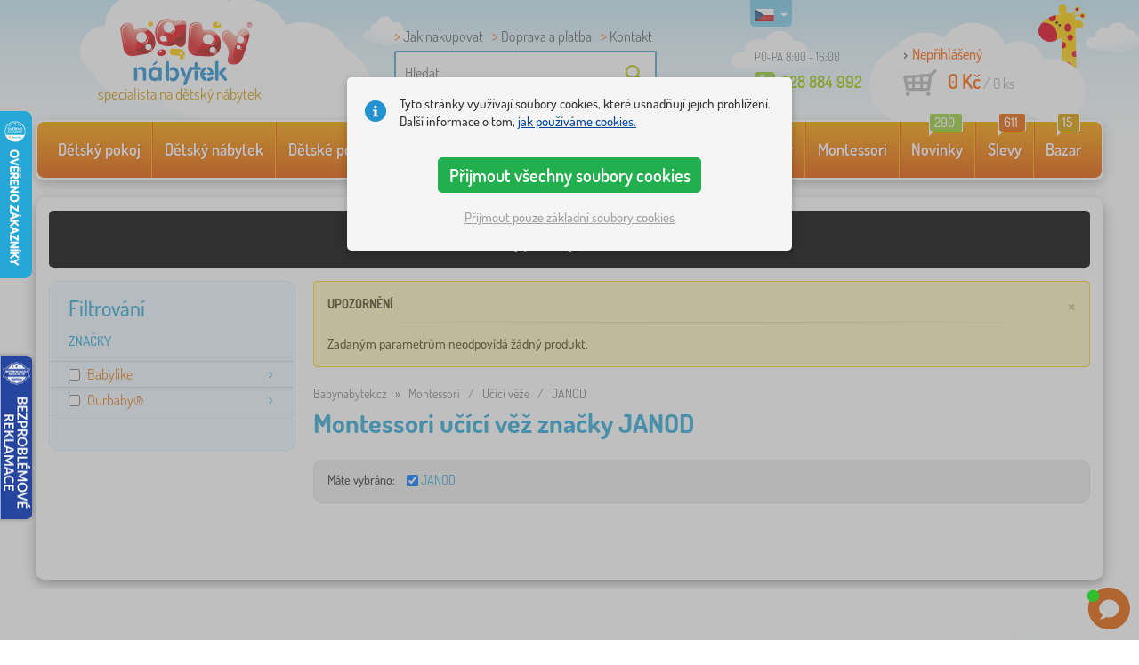

--- FILE ---
content_type: text/html; charset=UTF-8
request_url: https://www.babynabytek.cz/ucici-veze/z/janod/
body_size: 13801
content:
<!DOCTYPE html><html dir="ltr" lang="cs">
	
  <head>
		<meta charset="utf-8">
		<meta name="viewport" content="width=device-width, initial-scale=1.0, maximum-scale=1.0, user-scalable=0" />        
		<meta http-equiv="cache-control" content="public" />
		<meta name="author" content="babynabytek.cz; info@babynabytek.cz" />
		<meta name="copyright" content="babynabytek.cz; info@babynabytek.cz" />
		<meta name="robots" content="all,follow" >
<meta name="keywords" content="Učící věže, JANOD" />
<meta name="description" content="Učící věže, JANOD, " />
<meta property="og:title" content="Dětský nábytek - Babynábytek.cz" />
<meta property="og:description" content="Učící věže, JANOD, " />
<meta property="og:url" content="https://www.babynabytek.cz/ucici-veze/z/janod/" />
<meta property="og:image" content="https://admin.banaby.cz/images/admin/bk/share_logo.png" />		<meta name="theme-color" content="#c6e8f6" />

		<meta name="SKYPE_TOOLBAR" content="SKYPE_TOOLBAR_PARSER_COMPATIBLE" />
    
    			<title>Učící věže JANOD - babynabytek.cz</title>		
				<link rel="preload" as="font" href="/fonts/dosis-variable-latin.woff2" type="font/woff2" crossorigin>
		<link rel="preload" as="font" href="/fonts/dosis-variable-latin-ext.woff2" type="font/woff2" crossorigin>
    	<link rel="preload" as="style" href="/fonts/dosis.css?v=4">
		<link rel="preload" as="style" href="/bootstrap/dist/css/bootstrap.min.css?v=1766611617">
		<link href="/fonts/dosis.css?v=4" rel="stylesheet">
		<link href="/bootstrap/dist/css/bootstrap.min.css?v=1766611617" rel="stylesheet">

        
		<link rel="shortcut icon" href="/images/favicon.ico" />

                    <!-- Google Tag Manager -->
            <link rel="preconnect" href="https://www.googletagmanager.com">
            <script>(function(w,d,s,l,i){w[l]=w[l]||[];w[l].push({'gtm.start':
            new Date().getTime(),event:'gtm.js'});var f=d.getElementsByTagName(s)[0],
            j=d.createElement(s),dl=l!='dataLayer'?'&l='+l:'';j.async=true;j.src=
            'https://www.googletagmanager.com/gtm.js?id='+i+dl;f.parentNode.insertBefore(j,f);
            })(window,document,'script','dataLayer','GTM-WZPPM2SL');</script>
            <!-- End Google Tag Manager -->
        
                                    <script src="https://babynabytek.searchready.cz/serp-dist/searchready.bundle.js?clientConfigURL=https://babynabytek.searchready.cz/api/serp/config/full-serp-cs-babynabytek.json" type="application/javascript"></script>
                    
    	<!-- JavaScript -->
    	<script src="/js-new/jquery-1.10.2.js" type="text/javascript"></script>
    	 
    	<script src="/js-new/bootstrap.min.js" type="text/javascript"></script>
           		                    <script type="text/javascript" src="/js/ajax/productlist.js?v=1766611617"></script>
            	<script src="/js-new/scrolling-nav.js?v=1766611617" type="text/javascript"></script>
    	<script src="/js/accept_cookies.js" type="text/javascript"></script>
		
		<script type="text/javascript" async="true" src="/js/other/brand_select.js"></script>
<script type="text/javascript" async="true" src="/js/ajax/fulltextsearch.js?v=20201104"></script>
<script type="text/javascript" src="/js/bkglob.js?v=3"></script>
<script type="text/javascript" src="/js/gtgfns.js?v=3"></script>
<script type="text/javascript" src="/js/fbqfns.js?v=3"></script>
<script type="text/javascript" async="true" src="/js/other/cookies.js"></script>
<script type="text/javascript" async="true" src="/js/other/band_select.js"></script>
<script type="text/javascript" src="/js/other/tabs.js"></script>
<script type="text/javascript" src="/js/other/scroll.js?v=20250810"></script>
<script type="text/javascript" src="/js/ajax/orderProducts.js"></script>				
				<script>
					window.dataLayer = window.dataLayer || [];
					function gtag(){dataLayer.push(arguments);}
					gtag('consent', 'default', {
					  'ad_storage': 'denied',
					  'ad_user_data': 'denied',
					  'ad_personalization': 'denied',
					  'analytics_storage': 'denied'
					});
				</script>
			
			<script async src="https://www.googletagmanager.com/gtag/js?id=UA-17289637-3"></script>
			<script>
				window.dataLayer = window.dataLayer || [];
				function gtag(){dataLayer.push(arguments);}
				gtag('js', new Date());
				gtag('config', 'UA-17289637-3', { 'allow_enhanced_conversions': true });
				
					gtag('config', 'AW-974030227', { 'allow_enhanced_conversions': true });
				
				gtag('config', 'G-9EFFGFWB8F', { 'groups': 'GA4', 'allow_enhanced_conversions': true });
			
                	gtag('config', 'DC-13720092');
		
			</script>		<meta name="facebook-domain-verification" content="zlkh8frmbrlcv6wpuhrrs73hgiqa27" />

<meta name="p:domain_verify" content="0635b5777c134f86b9cb5b358ec8f5e8"/>

<script>
$(function(){if ($('section.containerBodyBk').height() < 665) {$('#bottomBearImg').hide();};});
</script>
				
				<script>
					!function(b,i,a,n,o,p,x)
					{if(b.bianoTrack)return;o=b.bianoTrack=function(){o.callMethod?
					o.callMethod.apply(o,arguments):o.queue.push(arguments)};
					o.push=o;o.queue=[];p=i.createElement(a);p.async=!0;p.src=n;
					x=i.getElementsByTagName(a)[0];x.parentNode.insertBefore(p,x)
					}(window,document,'script','https://pixel.biano.cz/min/pixel.js');
					bianoTrack('init', 'cz08c85e1b2d538c2920524079f0379ec06efb971c');
				</script>
				
			
                <!-- Begin Leadhub Pixel Code -->
                <script>
                (function(w,d,x,n,u,t,f,s,o){f='LHInsights';w[n]=w[f]=w[f]||function(n,d){
                (w[f].q=w[f].q||[]).push([n,d])};w[f].l=1*new Date();s=d.createElement(x);
                s.async=1;s.src=u+'?t='+t;o=d.getElementsByTagName(x)[0];o.parentNode.insertBefore(s,o)
                })(window,document,'script','lhi','//www.lhinsights.com/agent.js','1Z61qQsdSdWsdHZ');
                lhi('pageview');
                </script>
                <!-- End Leadhub Pixel Code -->
            
				<!-- Ecomail starts -->
				<script type="text/javascript">
				;(function(p,l,o,w,i,n,g){if(!p[i]){p.GlobalSnowplowNamespace=p.GlobalSnowplowNamespace||[];
				p.GlobalSnowplowNamespace.push(i);p[i]=function(){(p[i].q=p[i].q||[]).push(arguments)
				};p[i].q=p[i].q||[];n=l.createElement(o);g=l.getElementsByTagName(o)[0];n.async=1;
				n.src=w;g.parentNode.insertBefore(n,g)}}(window,document,"script","//d70shl7vidtft.cloudfront.net/ecmtr-2.4.2.js","ecotrack"));
				window.ecotrack('newTracker', 'cf', 'd2dpiwfhf3tz0r.cloudfront.net', { /* Initialise a tracker */
				appId: 'babynabytek', consentModeV2: true
				});
				window.ecotrack('setUserIdFromLocation', 'ecmid');
				window.ecotrack('trackPageView');
				</script>
				<!-- Ecomail stops -->
			<script> (function(w,d,t,r,u) { var f,n,i; w[u]=w[u]||[],f=function() { var o={ti:"27027949", enableAutoSpaTracking: true}; o.q=w[u],w[u]=new UET(o),w[u].push("pageLoad") }, n=d.createElement(t),n.src=r,n.async=1,n.onload=n.onreadystatechange=function() { var s=this.readyState; s&&s!=="loaded"&&s!=="complete"||(f(),n.onload=n.onreadystatechange=null) }, i=d.getElementsByTagName(t)[0],i.parentNode.insertBefore(n,i) }) (window,document,"script","//bat.bing.com/bat.js","uetq");</script>
	
				<script type="text/javascript">
					(function(c,l,a,r,i,t,y){
						c[a]=c[a]||function(){(c[a].q=c[a].q||[]).push(arguments)};
						t=l.createElement(r);t.async=1;t.src="https://www.clarity.ms/tag/"+i;
						y=l.getElementsByTagName(r)[0];y.parentNode.insertBefore(t,y);
					})(window, document, "clarity", "script", "oo51kufhz0");
				</script>
	
					        <script type="text/javascript" src="/js-new/main.js?v=1766611617"></script>
    
		<link href="https://www.babynabytek.cz/ucici-veze/z/janod/" hreflang="cs-CZ" rel="alternate" />
<link href="https://www.babynabytek.sk/uciaci-veze/z/janod/" hreflang="sk-SK" rel="alternate" />
<link href="https://www.babynabytek.cz/ucici-veze/z/janod/" rel="canonical" />	</head>
  
	<body>
                    <!-- Google Tag Manager (noscript) -->
            <noscript><iframe src="https://www.googletagmanager.com/ns.html?id=GTM-WZPPM2SL" height="0" width="0" style="display:none;visibility:hidden"></iframe></noscript>
            <!-- End Google Tag Manager (noscript) -->
        
	    		
     
      <a id="back-to-top" href="#" title="Klikni a vyjeď nahoru"></a>   
         
    	<header id="header">
  <div class="container">
  	      
        
  		    	<div class="col-md-4 col-sm-5 mainHeaderAndLogo" id="logo">
	          <a href="https://www.babynabytek.cz" title="zpět na úvod - babynabytek.cz">
	          	<img src="/images/logotype_babynabytek.png?v=2" alt="Učící věže" width="236" height="153" />
	          	<strong>specialista na dětský nábytek</strong>	          </a>
	        </div>
    	
		<!--  Search   -->
		<div id="search" class="col-lg-3 col-md-4 col-sm-2" style="z-index: 98;">
		  <ul class="pages" style="min-height: 30px;">
			  <li><a href="/s/jak-na-nakup/">Jak nakupovat</a></li>
<li><a href="/s/jak-na-nakup/">Doprava a platba</a></li>
<li><a href="/contact/">Kontakt</a></li>		  </ul>
		  <div class="break"></div>

                            <form method="POST" action="https://www.babynabytek.cz/vyhledat/" id="fulltext">
                    <input class="search elem" type="text" id="fulltextvalue" autocomplete="off" placeholder="Hledat" />
                    <input type="submit" class="send" id="search_send" title="OK" value="" />
                </form>
            
		</div>
    

	<!--  Service   -->
	<div class="col-lg-2 service" style="z-index: 97;">
    	<span class="supportHours">PO-PÁ 8:00 - 16:00</span>
            
        <strong> 228 884 992</strong>
            	</div>  

    <div class="col-lg-3 col-md-4 col-sm-5">
  <div id="head_nav" class="cs">
    <ul>

      <li class="user">
         	 	<a class="wish" href="https://www.babynabytek.cz/login/">Nepřihlášený</a>         	 	
      </li>
      
      <li class="mount cs ">
        <a href="/ncart/">
          <span id="small_cart_price_main">0 Kč</span> <span>/ <span id="small_cart_amount" data-value="0">0</span> ks</span>
                  </a>
		<ul id="small_cart_products" style="display: none">
						<li class="order"><a href="/ncart/">OBJEDNAT</a></li>
		</ul>        
      </li>
 
    </ul>
  </div>
</div>
<span class="zirafa"></span>    
        <div id="lang"><a class="cs"><span></span><b class="caret"></b></a>
			<ul>
			<li><a href="https://www.babynabytek.sk/uciaci-veze/z/janod/" rel="nofollow" class="sk" hreflang="sk-SK"><span></span>sk</a></li>			</ul>
		 
	</div>
    
					        <script type="text/javascript">
            //<![CDATA[
            if (window.screen.width >= 768) {
                var _hwq = _hwq || [];
                _hwq.push(['setKey', '56C1BB7EB544882F8C6DBF525339A758']);_hwq.push(['setTopPos', '60']);_hwq.push(['showWidget', '21']);(function() {
                    var ho = document.createElement('script'); ho.type = 'text/javascript'; ho.async = true;
                    ho.src = 'https://cz.im9.cz/direct/i/gjs.php?n=wdgt&sak=56C1BB7EB544882F8C6DBF525339A758';
                    var s = document.getElementsByTagName('script')[0]; s.parentNode.insertBefore(ho, s);
                })();
            }
            //]]>
        </script>
	        
            <script type="text/javascript">
            if (window.screen.width >= 768) {
                (function(r,e,t,i,n,o){r.RetinoBadgeQueue=r.RetinoBadgeQueue||[];r.RetinoBadgeQueue.push({companyId:"a4d5231f-872f-4c9b-a8fd-e1cd0150b144",type:"panel",top:400,side:"left",staticUrl:"https://cdn.retino.com/",mediaUrl:"https://cdn.retino.com/media/",language:"cs"});n=e.createElement(t);n.src=i;n.async=true;o=e.getElementsByTagName(t)[0];o.parentNode.insertBefore(n,o)})(window,document,'script','https://cdn.retino.com/badgeInjector.js')
            }
        </script>
        
    </div>    

</header>
		
      
      <div class="container containerNavigationBk">  
      <nav role="navigation" class="navbar navbar-default">
      
          <div class="navbar-header">
              <button type="button" data-target="#navbarCollapse" data-toggle="collapse" class="navbar-toggle collapsed">
                  <span class="sr-only">KATEGORIE</span>
                  <span class="icon-bar"></span>
                  <span class="icon-bar"></span>
                  <span class="icon-bar"></span>
              </button>
          </div>

          <div id="navbarCollapse" class="collapse navbar-collapse">
                            <ul class="nav navbar-nav navbar-nav-cust-cz">
                  			<li class="dropdown">
	        <a href="/detske-pokoje/">Dětský pokoj <b class="caret"></b></a>
				<ul role="menu" class="dropdown-menu"><li>
<ul style="width: 25%;">            <li class="">
									<a class="sec-cat" href="https://www.babynabytek.cz/z/ourbaby/" title="Naše značka"><img src="/images/seostring/628.png" alt="Naše značka" />Naše značka</a>
				            </li> 
		            <li class="">
									<a class="sec-cat" href="/detske-koberce/" title="Koberce"><img src="/images/kategorie/255.jpg" alt="Koberce" />Koberce</a>
				            </li> 
		            <li class="">
									<a class="sec-cat" href="/detske-komody-a-skrine/detske-komody/" title="Komody"><img src="/images/kategorie/331.jpg" alt="Komody" />Komody</a>
				            </li> 
		            <li class="">
									<a class="sec-cat" href="/detske-stoly/detsky-stul-a-zidle/" title="Stolečky a židličky"><img src="/images/kategorie/338.jpg" alt="Stolečky a židličky" />Stolečky a židličky</a>
				            </li> 
		            <li class="">
									<a class="sec-cat" href="/detske-tabule/" title="Tabule"><img src="/images/kategorie/262.jpg" alt="Tabule" />Tabule</a>
				            </li> 
		</ul><ul style="width: 25%;">            <li class="">
									<a class="sec-cat" href="/detske-postele/" title="Dětské postele"><img src="/images/kategorie/250.jpg" alt="Dětské postele" />Dětské postele</a>
				            </li> 
		            <li class="">
									<a class="sec-cat" href="/dekorace/" title="Dekorace"><img src="/images/sekce/22.jpg" alt="Dekorace" />Dekorace</a>
				            </li> 
		            <li class="">
									<a class="sec-cat" href="/detske-komody-a-skrine/detske-satni-skrine/" title="Šatní skříně"><img src="/images/kategorie/330.jpg" alt="Šatní skříně" />Šatní skříně</a>
				            </li> 
		            <li class="">
									<a class="sec-cat" href="/detske-stoly/detske-nocni-stolky/" title="Noční stolky"><img src="/images/kategorie/339.jpg" alt="Noční stolky" />Noční stolky</a>
				            </li> 
		            <li class="">
									<a class="sec-cat" href="/ostatni-detsky-nabytek/detske-sedaky/" title="Sedáky"><img src="/images/kategorie/486.png" alt="Sedáky" />Sedáky</a>
				            </li> 
		</ul><ul style="width: 25%;">            <li class="">
									<a class="sec-cat" href="/luzkoviny/" title="Lůžkoviny"><img src="/images/sekce/20.jpg" alt="Lůžkoviny" />Lůžkoviny</a>
				            </li> 
		            <li class="">
									<a class="sec-cat" href="/knihovny-regaly-a-police/police/" title="Police"><img src="/images/kategorie/342.png" alt="Police" />Police</a>
				            </li> 
		            <li class="">
									<a class="sec-cat" href="/detske-komody-a-skrine/truhly-na-hracky/" title="Truhly na hračky"><img src="/images/kategorie/332.jpg" alt="Truhly na hračky" />Truhly na hračky</a>
				            </li> 
		            <li class="">
									<a class="sec-cat" href="/zidle/" title="Židle"><img src="/images/kategorie/259.jpg" alt="Židle" />Židle</a>
				            </li> 
		            <li class="">
									<a class="sec-cat" href="/ostatni-detsky-nabytek/detske-vesaky/" title="Věšáky"><img src="/images/kategorie/485.jpg" alt="Věšáky" />Věšáky</a>
				            </li> 
		</ul><ul style="width: 25%;">            <li class="">
									<a class="sec-cat" href="/detske-pohovky-a-kresilka/" title="Pohovky a křesílka"><img src="/images/kategorie/254.png" alt="Pohovky a křesílka" />Pohovky a křesílka</a>
				            </li> 
		            <li class="">
									<a class="sec-cat" href="/knihovny-regaly-a-police/detske-regaly-2/" title="Regály"><img src="/images/kategorie/306.jpg" alt="Regály" />Regály</a>
				            </li> 
		            <li class="">
									<a class="sec-cat" href="/detske-stoly/detske-psaci-stoly/" title="Psací stoly"><img src="/images/kategorie/340.jpg" alt="Psací stoly" />Psací stoly</a>
				            </li> 
		            <li class="">
									<a class="sec-cat" href="/teepee/" title="Teepee a domečky"><img src="/images/kategorie/294.jpg" alt="Teepee a domečky" />Teepee a domečky</a>
				            </li> 
		            <li class="">
									<a class="sec-cat" href="/detska-svitidla/" title="Svítidla"><img src="/images/kategorie/260.jpg" alt="Svítidla" />Svítidla</a>
				            </li> 
		</ul>          
	            </li>	
							</ul>
		</li>
		    <li class="dropdown">
	        <a href="/detsky-nabytek/">Dětský nábytek <b class="caret"></b></a>
				<ul role="menu" class="dropdown-menu"><li>
<ul style="width: 25%;">            <li class="">
									<a class="sec-cat" href="/bezpecnost-deti/" title="Bezpečnost dětí"><img src="/images/kategorie/555.png" alt="Bezpečnost dětí" />Bezpečnost dětí</a>
				            </li> 
		            <li class="">
									<a class="sec-cat" href="/detske-postele/" title="Dětské postele"><img src="/images/kategorie/250.jpg" alt="Dětské postele" />Dětské postele</a>
				            </li> 
		            <li class="">
									<a class="sec-cat" href="/jidelni-zidlicky-2/" title="Jídelní židličky"><img src="/images/kategorie/580.jpg" alt="Jídelní židličky" />Jídelní židličky</a>
				            </li> 
		            <li class="">
									<a class="sec-cat" href="/ostatni-detsky-nabytek/" title="Ostatní nábytek"><img src="/images/kategorie/21.jpg" alt="Ostatní nábytek" />Ostatní nábytek</a>
				            </li> 
		</ul><ul style="width: 25%;">            <li class="">
									<a class="sec-cat" href="/detske-komody-a-skrine/" title="Komody a skříně"><img src="/images/kategorie/253.jpg" alt="Komody a skříně" />Komody a skříně</a>
				            </li> 
		            <li class="">
									<a class="sec-cat" href="/detske-postylky/" title="Postýlky"><img src="/images/kategorie/297.jpg" alt="Postýlky" />Postýlky</a>
				            </li> 
		            <li class="">
									<a class="sec-cat" href="/knihovny-regaly-a-police/" title="Knihovny, regály a police"><img src="/images/kategorie/257.jpg" alt="Knihovny, regály a police" />Knihovny, regály a police</a>
				            </li> 
		            <li class="">
									<a class="sec-cat" href="/stany-a-bazenky-s-micky-2/" title="Stany a bazénky s míčky"><img src="/images/kategorie/512.jpg" alt="Stany a bazénky s míčky" />Stany a bazénky s míčky</a>
				            </li> 
		</ul><ul style="width: 25%;">            <li class="">
									<a class="sec-cat" href="/detske-pohovky-a-kresilka/" title="Pohovky a křesílka"><img src="/images/kategorie/254.png" alt="Pohovky a křesílka" />Pohovky a křesílka</a>
				            </li> 
		            <li class="">
									<a class="sec-cat" href="/detske-stoly/" title="Stoly a židle"><img src="/images/kategorie/256.jpg" alt="Stoly a židle" />Stoly a židle</a>
				            </li> 
		            <li class="">
									<a class="sec-cat" href="/ohradky-pro-deti/" title="Ohrádky pro děti"><img src="/images/kategorie/549.png" alt="Ohrádky pro děti" />Ohrádky pro děti</a>
				            </li> 
		            <li class="">
									<a class="sec-cat" href="/zidle/" title="Židle"><img src="/images/kategorie/259.jpg" alt="Židle" />Židle</a>
				            </li> 
		</ul><ul style="width: 25%;">            <li class="">
									<a class="sec-cat" href="/detske-pokojove-sestavy/" title="Pokojové sestavy"><img src="/images/kategorie/252.jpg" alt="Pokojové sestavy" />Pokojové sestavy</a>
				            </li> 
		            <li class="">
									<a class="sec-cat" href="/detsky-zahradni-nabytek/" title="Zahradní nábytek"><img src="/images/kategorie/18.jpg" alt="Zahradní nábytek" />Zahradní nábytek</a>
				            </li> 
		            <li class="">
									<a class="sec-cat" href="/organizery-na-hracky/" title="Organizéry na hračky"><img src="/images/kategorie/674.jpg" alt="Organizéry na hračky" />Organizéry na hračky</a>
				            </li> 
		</ul>          
	            </li>	
							</ul>
		</li>
		    <li class="dropdown">
	        <a href="/detske-postele/">Dětské postele <b class="caret"></b></a>
				<ul role="menu" class="dropdown-menu"><li>
<ul style="width: 25%;">            <li class="">
									<a class="sec-cat" href="https://www.babynabytek.cz/detske-postele/t/levne_postele/" title="Levné"><img src="/images/seostring/294.png" alt="Levné" />Levné</a>
				            </li> 
		            <li class="">
									<a class="sec-cat" href="https://www.babynabytek.cz/detske-postele/pr/70:7462/" title="Z masivu"><img src="/images/seostring/238.png" alt="Z masivu" />Z masivu</a>
				            </li> 
		            <li class="">
									<a class="sec-cat" href="/detske-postele/detske-postele-s-pristylkou/" title="S přistýlkou"><img src="/images/kategorie/116.jpg" alt="S přistýlkou" />S přistýlkou</a>
				            </li> 
		            <li class="">
									<a class="sec-cat" href="/detske-postele/vyvysene-postele/" title="Vyvýšené"><img src="/images/kategorie/320.jpg" alt="Vyvýšené" />Vyvýšené</a>
				            </li> 
		            <li class="">
									<a class="sec-cat" href="/detske-postele/detske-postele-bez-zabrany-2/" title="Bez zábrany"><img src="/images/kategorie/499.jpg" alt="Bez zábrany" />Bez zábrany</a>
				            </li> 
		</ul><ul style="width: 25%;">            <li class="">
									<a class="sec-cat" href="/detske-postele/detske-postele-se-zabranou/" title="Se zábranou"><img src="/images/kategorie/323.jpg" alt="Se zábranou" />Se zábranou</a>
				            </li> 
		            <li class="">
									<a class="sec-cat" href="https://www.babynabytek.cz/detske-postele/pr/52:7469/" title="S úložným prostorem"><img src="/images/seostring/242.png" alt="S úložným prostorem" />S úložným prostorem</a>
				            </li> 
		            <li class="">
									<a class="sec-cat" href="/detske-postele/doplnky-k-postelim/" title="Doplňky k postelím"><img src="/images/kategorie/321.png" alt="Doplňky k postelím" />Doplňky k postelím</a>
				            </li> 
		            <li class="">
									<a class="sec-cat" href="/detske-postele/sklapeci-postele/" title="Sklápěcí postele"><img src="/images/kategorie/797.jpg" alt="Sklápěcí postele" />Sklápěcí postele</a>
				            </li> 
		</ul><ul style="width: 25%;">            <li class="">
									<a class="sec-cat" href="https://www.babynabytek.cz/detske-postele/pr/52:9166/" title="Montessori postele"><img src="/images/seostring/674.jpg" alt="Montessori postele" />Montessori postele</a>
				            </li> 
		            <li class="">
									<a class="sec-cat" href="https://www.babynabytek.cz/detske-postele/pr/38:7482/" title="Bílé"><img src="/images/seostring/279.png" alt="Bílé" />Bílé</a>
				            </li> 
		            <li class="">
									<a class="sec-cat" href="https://www.babynabytek.cz/detske-postele/pr/52:8458/" title="S matrací a roštem"><img src="/images/seostring/297.png" alt="S matrací a roštem" />S matrací a roštem</a>
				            </li> 
		            <li class="">
									<a class="sec-cat" href="/detske-postele/auto-postele/" title="Auto postele"><img src="/images/kategorie/2.jpg" alt="Auto postele" />Auto postele</a>
				            </li> 
		</ul><ul style="width: 25%;">            <li class="">
									<a class="sec-cat" href="/detske-postele/domeckove-postele/" title="Domečkové"><img src="/images/kategorie/478.jpg" alt="Domečkové" />Domečkové</a>
				            </li> 
		            <li class="">
									<a class="sec-cat" href="/detske-postele/patrove-postele/" title="Patrové"><img src="/images/kategorie/318.jpg" alt="Patrové" />Patrové</a>
				            </li> 
		            <li class="">
									<a class="sec-cat" href="https://www.babynabytek.cz/detske-postele/pr/52:7475/" title="Se skluzavkou"><img src="/images/seostring/295.jpg" alt="Se skluzavkou" />Se skluzavkou</a>
				            </li> 
		            <li class="">
									<a class="sec-cat" href="/detske-postele/kovove-postele/" title="Kovové"><img src="/images/kategorie/326.jpg" alt="Kovové" />Kovové</a>
				            </li> 
		</ul>          
	            </li>	
							</ul>
		</li>
		    <li class="dropdown">
	        <a href="/detske-matrace/">Dětské matrace <b class="caret"></b></a>
				<ul role="menu" class="dropdown-menu"><li>
<ul style="width: 25%;">            <li class="">
									<a class="sec-cat" href="https://www.babynabytek.cz/detske-matrace/pr/37:7304,37:7305,37:7306,37:7677/" title="Do postýlek"><img src="/images/seostring/286.jpg" alt="Do postýlek" />Do postýlek</a>
				            </li> 
		            <li class="">
									<a class="sec-cat" href="https://www.babynabytek.cz/detske-matrace/pr/68:7299/" title="Pěnové"><img src="/images/seostring/287.jpg" alt="Pěnové" />Pěnové</a>
				            </li> 
		            <li class="">
									<a class="sec-cat" href="https://www.babynabytek.cz/detske-matrace/t/s-kokosovym-vlaknem/" title="Kokosové"><img src="/images/seostring/404.jpg" alt="Kokosové" />Kokosové</a>
				            </li> 
		</ul><ul style="width: 25%;">            <li class="">
									<a class="sec-cat" href="/detske-matrace/" title="Do postelí"><img src="/images/kategorie/7.jpg" alt="Do postelí" />Do postelí</a>
				            </li> 
		            <li class="">
									<a class="sec-cat" href="https://www.babynabytek.cz/detske-matrace/pr/68:7300/" title="Taštičkové"><img src="/images/seostring/402.jpg" alt="Taštičkové" />Taštičkové</a>
				            </li> 
		            <li class="">
									<a class="sec-cat" href="/detske-matrace/doplnky-k-matracim/" title="Doplňky k matracím"><img src="/images/kategorie/501.jpg" alt="Doplňky k matracím" />Doplňky k matracím</a>
				            </li> 
		</ul><ul style="width: 25%;">            <li class="">
									<a class="sec-cat" href="https://www.babynabytek.cz/detske-matrace/t/levne-matrace/" title="Levné"><img src="/images/seostring/396.jpg" alt="Levné" />Levné</a>
				            </li> 
		            <li class="">
									<a class="sec-cat" href="https://www.babynabytek.cz/detske-matrace/pr/68:7302/" title="Pružinové"><img src="/images/seostring/403.jpg" alt="Pružinové" />Pružinové</a>
				            </li> 
		</ul><ul style="width: 25%;">            <li class="">
									<a class="sec-cat" href="https://www.babynabytek.cz/detske-matrace/z/ourbaby/" title="Matrace Ourbaby®"><img src="/images/seostring/277.jpg" alt="Matrace Ourbaby®" />Matrace Ourbaby®</a>
				            </li> 
		            <li class="">
									<a class="sec-cat" href="https://www.babynabytek.cz/detske-matrace/pr/68:7301/" title="Latexové"><img src="/images/seostring/249.jpg" alt="Latexové" />Latexové</a>
				            </li> 
		</ul>          
	            </li>	
							</ul>
		</li>
		    <li class="dropdown">
	        <a href="/luzkoviny/">Lůžkoviny <b class="caret"></b></a>
				<ul role="menu" class="dropdown-menu"><li>
<ul style="width: 25%;">            <li class="">
									<a class="sec-cat" href="/detske-deky/" title="Deky"><img src="/images/kategorie/274.png" alt="Deky" />Deky</a>
				            </li> 
		            <li class="">
									<a class="sec-cat" href="/mantinely-do-postylek/" title="Mantinely do postýlek"><img src="/images/kategorie/268.png" alt="Mantinely do postýlek" />Mantinely do postýlek</a>
				            </li> 
		            <li class="">
									<a class="sec-cat" href="/prosteradla/" title="Prostěradla"><img src="/images/kategorie/266.png" alt="Prostěradla" />Prostěradla</a>
				            </li> 
		</ul><ul style="width: 25%;">            <li class="">
									<a class="sec-cat" href="/detske-matrace/" title="Dětské matrace"><img src="/images/kategorie/7.jpg" alt="Dětské matrace" />Dětské matrace</a>
				            </li> 
		            <li class="">
									<a class="sec-cat" href="https://www.babynabytek.cz/t/ourbaby-forest/" title="Kolekce Forest"><img src="/images/seostring/611.jpg" alt="Kolekce Forest" />Kolekce Forest</a>
				            </li> 
		</ul><ul style="width: 25%;">            <li class="">
									<a class="sec-cat" href="/detske-osusky-a-rucniky/" title="Osušky a ručníky"><img src="/images/kategorie/120.jpg" alt="Osušky a ručníky" />Osušky a ručníky</a>
				            </li> 
		            <li class="">
									<a class="sec-cat" href="/polstarky/" title="Polštářky"><img src="/images/kategorie/23.jpg" alt="Polštářky" />Polštářky</a>
				            </li> 
		</ul><ul style="width: 25%;">            <li class="">
									<a class="sec-cat" href="/detske-povleceni/" title="Povlečení"><img src="/images/kategorie/24.jpg" alt="Povlečení" />Povlečení</a>
				            </li> 
		            <li class="">
									<a class="sec-cat" href="/prikryvky-a-polstare/" title="Přikrývky a polštáře"><img src="/images/kategorie/27.jpg" alt="Přikrývky a polštáře" />Přikrývky a polštáře</a>
				            </li> 
		</ul>          
	            </li>	
							</ul>
		</li>
		    <li class="dropdown">
	        <a href="/vse-pro-kojence/">Vše pro kojence <b class="caret"></b></a>
				<ul role="menu" class="dropdown-menu"><li>
<ul style="width: 25%;">            <li class="">
									<a class="sec-cat" href="/bezpecnost-deti/" title="Bezpečnost dětí"><img src="/images/kategorie/555.png" alt="Bezpečnost dětí" />Bezpečnost dětí</a>
				            </li> 
		            <li class="">
									<a class="sec-cat" href="/detske-postylky/" title="Postýlky"><img src="/images/kategorie/297.jpg" alt="Postýlky" />Postýlky</a>
				            </li> 
		            <li class="">
									<a class="sec-cat" href="/jidelni-zidlicky-2/" title="Jídelní židličky"><img src="/images/kategorie/580.jpg" alt="Jídelní židličky" />Jídelní židličky</a>
				            </li> 
		            <li class="">
									<a class="sec-cat" href="/prebalovani-a-koupani/" title="Přebalování a koupání"><img src="/images/kategorie/71.jpg" alt="Přebalování a koupání" />Přebalování a koupání</a>
				            </li> 
		</ul><ul style="width: 25%;">            <li class="">
									<a class="sec-cat" href="/choditka-pro-miminka/" title="Chodítka pro miminka"><img src="/images/kategorie/278.png" alt="Chodítka pro miminka" />Chodítka pro miminka</a>
				            </li> 
		            <li class="">
									<a class="sec-cat" href="/fusaky-a-zavinovacky/" title="Fusaky a zavinovačky"><img src="/images/kategorie/77.jpg" alt="Fusaky a zavinovačky" />Fusaky a zavinovačky</a>
				            </li> 
		            <li class="">
									<a class="sec-cat" href="/krmeni-a-kojeni/" title="Krmení a kojení"><img src="/images/kategorie/81.jpg" alt="Krmení a kojení" />Krmení a kojení</a>
				            </li> 
		</ul><ul style="width: 25%;">            <li class="">
									<a class="sec-cat" href="/detska-hopsadla/" title="Hopsadla"><img src="/images/kategorie/91.jpg" alt="Hopsadla" />Hopsadla</a>
				            </li> 
		            <li class="">
									<a class="sec-cat" href="/hnizdecka-pro-miminka/" title="Hnízdečka pro miminka"><img src="/images/kategorie/508.jpg" alt="Hnízdečka pro miminka" />Hnízdečka pro miminka</a>
				            </li> 
		            <li class="">
									<a class="sec-cat" href="/mantinely-do-postylek/" title="Mantinely do postýlek"><img src="/images/kategorie/268.png" alt="Mantinely do postýlek" />Mantinely do postýlek</a>
				            </li> 
		</ul><ul style="width: 25%;">            <li class="">
									<a class="sec-cat" href="/detske-deky/" title="Deky"><img src="/images/kategorie/274.png" alt="Deky" />Deky</a>
				            </li> 
		            <li class="">
									<a class="sec-cat" href="/hraci-deky/" title="Hrací deky a podložky"><img src="/images/kategorie/275.jpg" alt="Hrací deky a podložky" />Hrací deky a podložky</a>
				            </li> 
		            <li class="">
									<a class="sec-cat" href="/ohradky-pro-deti/" title="Ohrádky pro děti"><img src="/images/kategorie/549.png" alt="Ohrádky pro děti" />Ohrádky pro děti</a>
				            </li> 
		</ul>          
	            </li>	
							</ul>
		</li>
		    <li class="dropdown">
	        <a href="/hracky/">Hračky <b class="caret"></b></a>
				<ul role="menu" class="dropdown-menu"><li>
<ul style="width: 25%;">            <li class="">
									<a class="sec-cat" href="/auticka-a-dopravni-prostredky/" title="Autíčka a dopravní prostředky"><img src="/images/kategorie/769.jpg" alt="Autíčka a dopravní prostředky" />Autíčka a dopravní prostředky</a>
				            </li> 
		            <li class="">
									<a class="sec-cat" href="/detske-sanky-a-boby/" title="Sáňky a boby"><img src="/images/kategorie/122.jpg" alt="Sáňky a boby" />Sáňky a boby</a>
				            </li> 
		            <li class="">
									<a class="sec-cat" href="/figurky-zviratka-a-prislusenstvi/" title="Figurky, zvířátka a příslušenství"><img src="/images/kategorie/777.jpg" alt="Figurky, zvířátka a příslušenství" />Figurky, zvířátka a příslušenství</a>
				            </li> 
		            <li class="">
									<a class="sec-cat" href="/hracky-pro-nejmensi/" title="Hračky pro nejmenší"><img src="/images/kategorie/623.jpg" alt="Hračky pro nejmenší" />Hračky pro nejmenší</a>
				            </li> 
		            <li class="">
									<a class="sec-cat" href="/interaktivni-hracky/" title="Interaktivní hračky"><img src="/images/kategorie/97.jpg" alt="Interaktivní hračky" />Interaktivní hračky</a>
				            </li> 
		            <li class="">
									<a class="sec-cat" href="/odrazedla-a-kolobezky/" title="Odrážedla a koloběžky"><img src="/images/kategorie/115.jpg" alt="Odrážedla a koloběžky" />Odrážedla a koloběžky</a>
				            </li> 
		            <li class="">
									<a class="sec-cat" href="/stany-a-bazenky-s-micky-2/" title="Stany a bazénky s míčky"><img src="/images/kategorie/512.jpg" alt="Stany a bazénky s míčky" />Stany a bazénky s míčky</a>
				            </li> 
		            <li class="">
									<a class="sec-cat" href="/vytvarne-hracky/" title="Výtvarné hračky"><img src="/images/kategorie/622.jpg" alt="Výtvarné hračky" />Výtvarné hračky</a>
				            </li> 
		</ul><ul style="width: 25%;">            <li class="">
									<a class="sec-cat" href="/autodrahy-a-vlackodrahy/" title="Autodráhy a vlačkodráhy"><img src="/images/kategorie/641.jpg" alt="Autodráhy a vlačkodráhy" />Autodráhy a vlačkodráhy</a>
				            </li> 
		            <li class="">
									<a class="sec-cat" href="/detske-tabule/" title="Tabule"><img src="/images/kategorie/262.jpg" alt="Tabule" />Tabule</a>
				            </li> 
		            <li class="">
									<a class="sec-cat" href="/houpacky-a-houpadla-pro-deti-2/" title="Houpačky a houpadla pro děti"><img src="/images/kategorie/519.jpg" alt="Houpačky a houpadla pro děti" />Houpačky a houpadla pro děti</a>
				            </li> 
		            <li class="">
									<a class="sec-cat" href="/hry/" title="Hry a hlavolamy"><img src="/images/kategorie/576.jpg" alt="Hry a hlavolamy" />Hry a hlavolamy</a>
				            </li> 
		            <li class="">
									<a class="sec-cat" href="/kocarky-pro-panenky-a-prislusenstvi/" title="Kočárky pro panenky a příslušenství"><img src="/images/kategorie/773.jpg" alt="Kočárky pro panenky a příslušenství" />Kočárky pro panenky a příslušenství</a>
				            </li> 
		            <li class="">
									<a class="sec-cat" href="/organizery-na-hracky/" title="Organizéry na hračky"><img src="/images/kategorie/674.jpg" alt="Organizéry na hračky" />Organizéry na hračky</a>
				            </li> 
		            <li class="">
									<a class="sec-cat" href="/stavebnice/" title="Stavebnice"><img src="/images/kategorie/624.jpg" alt="Stavebnice" />Stavebnice</a>
				            </li> 
		</ul><ul style="width: 25%;">            <li class="">
									<a class="sec-cat" href="/detske-domecky/" title="Domečky pro panenky"><img src="/images/kategorie/98.jpg" alt="Domečky pro panenky" />Domečky pro panenky</a>
				            </li> 
		            <li class="">
									<a class="sec-cat" href="/didakticke-hracky/" title="Didaktické hračky"><img src="/images/kategorie/620.jpg" alt="Didaktické hračky" />Didaktické hračky</a>
				            </li> 
		            <li class="">
									<a class="sec-cat" href="/hracky-do-vody/" title="Hračky do vody"><img src="/images/kategorie/94.jpg" alt="Hračky do vody" />Hračky do vody</a>
				            </li> 
		            <li class="">
									<a class="sec-cat" href="/hry-na-profese/" title="Hry na profese"><img src="/images/kategorie/551.jpg" alt="Hry na profese" />Hry na profese</a>
				            </li> 
		            <li class="">
									<a class="sec-cat" href="/montessori-hracky-a-pomucky/" title="Montessori hračky a pomůcky"><img src="/images/kategorie/578.jpg" alt="Montessori hračky a pomůcky" />Montessori hračky a pomůcky</a>
				            </li> 
		            <li class="">
									<a class="sec-cat" href="/panenky-a-miminka/" title="Panenky a miminka"><img src="/images/kategorie/771.jpg" alt="Panenky a miminka" />Panenky a miminka</a>
				            </li> 
		            <li class="">
									<a class="sec-cat" href="/teepee/" title="Teepee a domečky"><img src="/images/kategorie/294.jpg" alt="Teepee a domečky" />Teepee a domečky</a>
				            </li> 
		</ul><ul style="width: 25%;">            <li class="">
									<a class="sec-cat" href="/detske-kuchynky/" title="Kuchyňky"><img src="/images/kategorie/96.jpg" alt="Kuchyňky" />Kuchyňky</a>
				            </li> 
		            <li class="">
									<a class="sec-cat" href="/drevene-hracky/" title="Dřevěné hračky"><img src="/images/kategorie/309.jpg" alt="Dřevěné hračky" />Dřevěné hračky</a>
				            </li> 
		            <li class="">
									<a class="sec-cat" href="/hracky-na-zahradu/" title="Hračky na zahradu"><img src="/images/kategorie/95.jpg" alt="Hračky na zahradu" />Hračky na zahradu</a>
				            </li> 
		            <li class="">
									<a class="sec-cat" href="/hudebni-hracky/" title="Hudební hračky"><img src="/images/kategorie/574.jpg" alt="Hudební hračky" />Hudební hračky</a>
				            </li> 
		            <li class="">
									<a class="sec-cat" href="/motoricke-hracky/" title="Motorické hračky"><img src="/images/kategorie/621.jpg" alt="Motorické hračky" />Motorické hračky</a>
				            </li> 
		            <li class="">
									<a class="sec-cat" href="/plysove-hracky/" title="Plyšové hračky"><img src="/images/kategorie/284.jpg" alt="Plyšové hračky" />Plyšové hračky</a>
				            </li> 
		            <li class="">
									<a class="sec-cat" href="/vanocni-stromky/" title="Vánoční stromky"><img src="/images/kategorie/695.jpg" alt="Vánoční stromky" />Vánoční stromky</a>
				            </li> 
		</ul>          
	            </li>	
							</ul>
		</li>
		    <li class="dropdown">
	        <a href="/montessori/">Montessori <b class="caret"></b></a>
				<ul role="menu" class="dropdown-menu"><li>
<ul style="width: 25%;">            <li class="">
									<a class="sec-cat" href="https://www.babynabytek.cz/detske-postele/pr/52:9166/" title="Montessori postele"><img src="/images/seostring/674.jpg" alt="Montessori postele" />Montessori postele</a>
				            </li> 
		            <li class="">
									<a class="sec-cat" href="/montessori-houpacky/" title="Montessori houpačky"><img src="/images/kategorie/747.png" alt="Montessori houpačky" />Montessori houpačky</a>
				            </li> 
		</ul><ul style="width: 25%;">            <li class="">
									<a class="sec-cat" href="/activity-boardy/" title="Activity Boardy"><img src="/images/kategorie/751.png" alt="Activity Boardy" />Activity Boardy</a>
				            </li> 
		            <li class="">
									<a class="sec-cat" href="/montessori-hracky-a-pomucky/" title="Montessori hračky a pomůcky"><img src="/images/kategorie/578.jpg" alt="Montessori hračky a pomůcky" />Montessori hračky a pomůcky</a>
				            </li> 
		</ul><ul style="width: 25%;">            <li class="">
									<a class="sec-cat" href="/detska-hriste-a-prolezacky/" title="Dětská hřiště a prolézačky"><img src="/images/kategorie/586.png" alt="Dětská hřiště a prolézačky" />Dětská hřiště a prolézačky</a>
				            </li> 
		            <li class="">
									<a class="sec-cat" href="/ucici-veze/" title="Učící věže"><img src="/images/kategorie/589.jpg" alt="Učící věže" />Učící věže</a>
				            </li> 
		</ul><ul style="width: 25%;">            <li class="">
									<a class="sec-cat" href="/hry-na-profese/" title="Hry na profese"><img src="/images/kategorie/551.jpg" alt="Hry na profese" />Hry na profese</a>
				            </li> 
		</ul>          
	            </li>	
							</ul>
		</li>
                  

<li class="dropdown">
	<a href="/t/novinka/">
		Novinky <span class="count"><b class="caret"></b>290</span><b class="caret"></b>
	</a>
        </li>

<li class="dropdown discount">
	<a href="/t/sleva/">
		Slevy <span class="count" style="background-color:#ea6200;"><b class="caret"></b>611</span><b class="caret"></b>
	</a>
        </li>

<li class="dropdown bazar">
    <a href="/bazar/">
		Bazar <span class="count" style="background-color:#d99c00;"><b class="caret"></b>15</span><b class="caret"></b>
    </a>
</li>
                 
              </ul>
          </div>
        
        
      </nav>
      </div>

    

      <section class="container containerBodyBk"  >

                <div class="text-center" style="background:#000000;color:#FFFFFF;font-size: 23px;border-radius: 5px;padding: 0.5% 0;margin-bottom: 15px;">
        <div style="background-color: #000; color: #fff; text-align: center; padding: 10px">
  Povánoční výprodej - <a style="font-weight: bold; color: #FFD700; text-decoration: none;" href="/t/povanocni-vyprodej/">SLEVY AŽ 60 %</a>
</div>    </div>

            <div class="cat_bg">

  <div class="col-sm-3 sidebar sidebar-cs">
  	<div class="in-sidebar">
	    	

<h3 class="filterHeader">Filtrování</h3>
	
				
	
	    <h3 class="sizes">ZNAČKY</h3>
    <div class="cat_sub cat_sub_parameters">
		<div class="in parameters">
															<label for="z398" 
													class="visibleParam" 
						>
					<input id="z398" value="/ucici-veze/z/babylike/janod/" name="z[]" type="checkbox" onclick="$('#loading').show();window.location.replace($(this).val());">Babylike				</label>
								<label for="z6" 
													class="visibleParam" 
						>
					<input id="z6" value="/ucici-veze/z/janod/ourbaby/" name="z[]" type="checkbox" onclick="$('#loading').show();window.location.replace($(this).val());">Ourbaby®				</label>
									</div>
			    </div>
	    </div> 
  </div>

  <section class="col-sm-9 products"> 
	<div class="col-sm-12">
		
		<div id="alert_notice" class="alert alert-notice">
  <button type="button" class="close" data-dismiss="alert" aria-hidden="true">×</button>
  <strong>UPOZORNĚNÍ</strong>
  <hr class="message-inner-separator">
  <p>
  Zadaným parametrům neodpovídá žádný produkt.  </p>
  </div>
	    <p class="drobek">
<a href="/">Babynabytek.cz</a>
	<span>&nbsp; » &nbsp;</span>


	<a href="/montessori/">Montessori</a>
			<span>&nbsp; / &nbsp;</span>
		<a href="/ucici-veze/">Učící věže</a>
			<span>&nbsp; / &nbsp;</span>
		<a href="/ucici-veze/z/janod/">JANOD</a>
	</p>
<!-- Schema.org data -->
<script type="application/ld+json">{"@type":"BreadcrumbList","itemListElement":[{"@type":"ListItem","position":1,"item":{"@id":"https:\/\/www.babynabytek.cz","name":"Babynabytek.cz"}},{"@type":"ListItem","position":2,"item":{"@id":"https:\/\/www.babynabytek.cz\/montessori\/","name":"Montessori"}},{"@type":"ListItem","position":3,"item":{"@id":"https:\/\/www.babynabytek.cz\/ucici-veze\/","name":"U\u010d\u00edc\u00ed v\u011b\u017ee"}},{"@type":"ListItem","position":4,"item":{"@id":"https:\/\/www.babynabytek.cz\/ucici-veze\/z\/janod\/","name":"JANOD"}}],"@context":"http:\/\/schema.org"}</script>	    
	    <div class="break"></div>
	    
		<header class="cat_header"> 
  <h1 class="first"><a href="/ucici-veze/"> Montessori učící věž</a> značky <a href="/z/janod/">JANOD</a></h1>
</header>   

        
		                                				
        <span class="cat_read-more" style="display: none;">Čti více...</span>

   		<div class="filter_selected">
	<span>Máte vybráno: </span>
		
	  
	
						<input id="z_existjanod" value="/ucici-veze/" name="z_existjanod[]" type="checkbox" checked="checked" onclick="$('#loading').show();window.location.replace($(this).val());">
			<label for="z_existjanod">JANOD</label>
					
	  </div>  
   		
   		<div class="break"></div>
   		
		<div id="top-pagination">
					</div>

        <span id="filtering" style="display: none;">Filtrování</span>

   		    
    
    <div class="break"></div>
	</div>
    
    			<div class="productScroll"></div>
		
<input id="curPage" type="hidden" value="1" >
	      
	<div class="bottom-pagigation">      
	    	</div>
    
    <div class="break"></div>
    
    <div class="col-sm-12">
                              	  	      </div>
    
    <div class="break"></div>

	    
                            
  </section>
  
  
<div class="break"></div>
</div>  
    		<div class="break"></div>	
  
			<div id="bottomBear"><img id="bottomBearImg" src="/images/meda.png"/></div>
      </section>
          
      
     	<!-- FOOTER WITH SECTIONS
=================================-->
<footer id="footer">
    <div class="container">
        	    <div id="services">
	
            <div class="fl">
                <strong>Vše o nákupu</strong>
<ul>
<li><a href="/s/jak-na-nakup/">Doprava a platba</a></li>
<li><a href="/s/caste-dotazy/"><b>FAQ - Časté dotazy</b></a></li>
<li><a href="/s/obchodni-podminky/">Obchodní podmínky</a></li>
<li><a href="/reklamace-vraceni/"><b>Reklamační formulář</b></a></li>
<li><a href="/reklamace-vraceni/">Vrácení a výměna zboží</a></li>
<li><a href="/s/ochrana-osobnich-udaju/">Ochrana osobních údajů</a></li>
<li><a href="/s/cookies/">Cookies</a></li>
<li><a href="/bazar">Bazarové produkty</a></li>
<li><a href="https://www.homecredit.cz/vseobecne-obchodni-podminky/revolvingovy-uver">Nákup na splátky</a></li>
<li><a href="/blog/">Blog</a></li>
<li><a href="/contact/">Kontakt</a></li>
</ul>             </div>
	      
                        <div class="fl"> 
                <strong>Top kategorie</strong>
<ul> 
<li><a href="/detsky-nabytek/">Dětský nábytek</a></li>
<li><a href="/luzkoviny/">Lůžkoviny</a></li>
<li><a href="/dekorace/">Dekorace</a></li>
<li><a href="/hracky/">Hračky</a></li>
<li><a href="/t/novinka/">Novinky</a></li>
<li><a href="/bazar/">Bazar</a></li>
</ul>   
            </div>
            	      
            <div class="fl"> 
                <strong>Můj účet</strong>
<ul> 
<li><a href="/login/" rel="nofollow"  title="Registrovaní uživatelé mohou po přihlášení sledovat stav své objednávky!">Přihlášení</a></li>
<li><a href="/login/"  rel="nofollow" title="Vaše objednávky">Mé objednávky</a></li>
<li><a href="/reg/" rel="nofollow"  title="Registrovaní uživatelé mohou po přihlášení sledovat stav své objednávky.">Registrace</a></li>
</ul> 
            </div>
	      
            <div class="fl contact"> 
                <strong>Kontakty</strong>
			<p class="telInfo">
				infolinka:  <span class="supportHours">PO-PÁ 8:00-16:00</span>
			</p>
			<div class="footer-con-box">
			<span class="tel">+420 <strong>228 884 992</strong></span>
			<a href="mailto:info@babynabytek.cz" class="email">info@babynabytek.cz</a>
			<a href="/s/kariera-volna-mista/" class="kariera">kariéra - volná místa</a>
			</div> 
            </div>       
                       
            <div class="break"></div>
                                        <div class="fl heureka_widget_ico">
                    <a href="https://obchody.heureka.cz/babynabytek-cz/recenze/" target="_blank" title="Heureka.cz - ověřené hodnocení obchodu babynabytek.cz">
                        <img src="https://im9.cz/cb/5410-11.png" height="130" width="340" alt="Heureka.cz - ověřené hodnocení obchodu babynabytek.cz" style="border: 0;">
                    </a>
                </div>
                                    
                        <div class="fl"> 
                <div class="retino-badge-container-icon" data-company="a4d5231f-872f-4c9b-a8fd-e1cd0150b144"></div>
                <script type="text/javascript">
                    if (window.screen.width < 768) {
                        (function(r,e,t,i,n,o){r.RetinoBadgeQueue=r.RetinoBadgeQueue||[];r.RetinoBadgeQueue.push({companyId:"a4d5231f-872f-4c9b-a8fd-e1cd0150b144",type:"icon",staticUrl:"https://cdn.retino.com/",mediaUrl:"https://cdn.retino.com/media/",language:"cs"});n=e.createElement(t);n.src=i;n.async=true;o=e.getElementsByTagName(t)[0];o.parentNode.insertBefore(n,o)})(window,document,'script','https://cdn.retino.com/badgeInjector.js')
                    }
                </script>
            </div>  
            	      
                        <div class="break"></div>
            	    </div>
                
                <img id="bottomTown" src="/images/silueta.png" />
                
    </div>

    <div class="copy">
        <div class="container">
                            <div class="footer-lang">
                    <a href="https://www.babynabytek.sk/uciaci-veze/z/janod/" rel="nofollow" class="sk" hreflang="sk-SK"><span></span>sk</a>                </div>
            
            <div class="copy-info-wrapper">
                                <div class="copyInfo">
                                            <p class="footerBwBabynabytekShopLogo">
                            <a href="/" title="Babynabytek.cz - specialista na dětský nábytek"><img src="/images/logotype-footer-babynabytek.png" width="117" height="70"></a>
                        </p>
                                        <p class="info">
                        &copy; 2008 - 2026 <strong>Babynabytek.cz</strong> - specialista na dětský nábytek                    </p>
                </div>
            </div>

            <div class="socialInfo">
                                <p class="info">
                    Novinky, soutěže a diskuze s Medvědem na Facebooku.                </p>
                <p>
                                        <a href="https://www.facebook.com/babynabytek.cz/"><img src="/images/facebook-bw-inverse-logo.png" width="29" height="29"></a>
                                                            <a href="https://www.instagram.com/babynabytek/"><img src="/images/instagram-bw-inverse-logo.png" width="29" height="29"></a>
                                                        </p>
                                <p class="creactive">
                  created by <strong>Babynabytek s.r.o.</strong>                </p>
            </div>
        </div>                
    </div> 

</footer>
<!-- /FOOTER ============-->
		<script>
    function cookieConsentBarAcceptCookies(evt, level) {
        evt.preventDefault();
        document.getElementById('cookie-consent-bar').style.display = 'none';
        document.getElementById('cookie-consent-done-bar').style.display = '';
        document.cookie = 'gdpr_accpeted=' + level + '; path=/; max-age=' + (60*60*24*365*10);
        if (level == 1) {
            if (typeof gtag !== 'undefined') {
                gtag('consent', 'update', {
                    'ad_storage': 'granted',
                    'ad_user_data': 'granted',
                    'ad_personalization': 'granted',
                    'analytics_storage': 'granted'
                });
            }
        } else {
            if (typeof gtag !== 'undefined') {
                gtag('consent', 'update', {
                    'ad_storage': 'denied',
                    'ad_user_data': 'denied',
                    'ad_personalization': 'denied',
                    'analytics_storage': 'granted'
                });
            }
        }
        let cookieConsentDoneBarCountdown = 15;
        let cookieConsentDoneBarCountdownEl = document.getElementById('cookie-bar-done--buttons-close-countdown');
        cookieConsentDoneBarCountdownEl.innerHTML = '(' + cookieConsentDoneBarCountdown.toString().padStart(2, '0') + ')';
        let cookieConsentDoneBarIntervalId = window.setInterval(function() {
            if (cookieConsentDoneBarCountdown >= 1) {
                cookieConsentDoneBarCountdown--;
            }
            cookieConsentDoneBarCountdownEl.innerHTML = '(' + cookieConsentDoneBarCountdown.toString().padStart(2, '0') + ')';
        }, 1000);
        window.setTimeout(function() {
            window.clearInterval(cookieConsentDoneBarIntervalId);
            document.getElementById('cookie-consent-done-bar').style.display = 'none';
        }, cookieConsentDoneBarCountdown * 1000);
    }
    function cookieConsentBarClose(evt) {
        evt.preventDefault();
        document.getElementById('cookie-consent-done-bar').style.display = 'none';
    }
</script>
<div class="cookie-bar--bar" id="cookie-consent-bar">
    <div class="cookie-bar--container">
        <div class="cookie-bar--wrapper">
            <div class="cookie-bar--content">
                <div class="cookie-bar--info-icon">
                    <svg id="cookie-bar--info-icon" xmlns="http://www.w3.org/2000/svg" viewBox="0 0 24 24" fill="#2292d1" width="24px" height="24px">
                        <path d="M15.086 18.175H8.913v-1.508h1.508v-4.665H8.913v-1.507h4.665v6.172h1.576v1.508h-.068zM10.42 7c0-.617.548-1.166 1.165-1.166h.754c.617 0 1.165.549 1.165 1.166v.753c0 .617-.548 1.165-1.165 1.165h-.754c-.617 0-1.165-.548-1.165-1.165V7zM11.998.005A11.97 11.97 0 000 12.002 11.97 11.97 0 0011.998 24a11.97 11.97 0 0011.997-11.998c0-6.647-5.414-11.997-11.998-11.997z"></path>
                    </svg>
                </div>
                <div class="cookie-bar--content-content">
                    <p id="cookie-bar--content-content-ask">
						Tyto stránky využívají soubory cookies, které usnadňují jejich prohlížení. Další informace o tom, <a href="/s/cookies/">jak používáme cookies.</a>                    </p>
                </div>
            </div>
            <div class="cookie-bar--buttons" id="cookie-bar--buttons-accept">
                <a href="#acceptall" class="cookie-bar--buttons-button" onclick="cookieConsentBarAcceptCookies(event, 1);">Přijmout všechny soubory cookies</a><a href="#accept" class="cookie-bar--buttons-button-two" onclick="cookieConsentBarAcceptCookies(event, 0);">Přijmout pouze základní soubory cookies</a>
            </div>
        </div>
    </div>
    <style>
        .cookie-bar--bar {
            position: fixed;
            top: 0;
            left: 0;
            width: 100%;
            height: 100%; /*flbk*/
            height: 100dvh;
            background-color: #70707070;
            z-index: 999998;
            user-select: none;
        }
        .cookie-bar--container {
            line-height: 2rem;
            font-size: 1.5rem;
            padding: 1.5rem 1rem;
            position: fixed;
            z-index: 999998;
            top: 10vh;
            width: 100%;
        }
        .cookie-bar--container a {
            color: #004494;
            text-decoration: underline;
        }
        .cookie-bar--container .cookie-bar--wrapper {
            display: flex;
            flex-direction: column;
            margin: 0 auto;
            padding: 2rem;
            width: 90vw;
            max-width: 50rem;
            background-color: #f5f5f5;
            border-radius: 0.5rem;
            box-shadow: rgba(0, 0, 0, 0.24) 0px 3px 8px;
        }
        .cookie-bar--container .cookie-bar--wrapper .cookie-bar--content {
            display: flex;
            flex-grow: 2;
            align-items: center;
        }
        .cookie-bar--container .cookie-bar--wrapper .cookie-bar--content p {
            margin: 0;
        }
        .cookie-bar--container .cookie-bar--wrapper .cookie-bar--content .cookie-bar--info-icon {
            margin-right: 1.5rem;
        }
        .cookie-bar--container .cookie-bar--wrapper .cookie-bar--buttons {
            display: flex;
            align-items: center;
            flex-direction: column;
            margin-top: 2rem;
        }
        .cookie-bar--container .cookie-bar--wrapper .cookie-bar--buttons a {
            display: flex;
            color: #000;
            text-decoration: none;
        }
        .cookie-bar--container .cookie-bar--wrapper .cookie-bar--buttons a svg {
            margin-left: .75rem;
        }
        .cookie-bar--container .cookie-bar--wrapper .cookie-bar--buttons a.cookie-bar--buttons-button {
            background: #22af4d;
            border-radius: 0.5rem;
            padding: 1rem 1.25rem;
            font-weight: 600;
            font-size: 2rem;
            color: #fff;
            text-decoration: none;
            display: inline-block;
            white-space: nowrap;
            margin-top: 1rem;
        }
        .cookie-bar--container .cookie-bar--wrapper .cookie-bar--buttons a.cookie-bar--buttons-button:hover {
            background: #1f9342;
        }
        .cookie-bar--container .cookie-bar--wrapper .cookie-bar--buttons a.cookie-bar--buttons-button:focus {
            outline: 2px solid #1b7c38;
            outline-offset: -2px;
        }
        .cookie-bar--container .cookie-bar--wrapper .cookie-bar--buttons a.cookie-bar--buttons-button-two {
            padding: .75rem 1rem;
            color: #a1a1a1;
            text-decoration: underline;
            display: inline-block;
            white-space: nowrap;
            margin-top: 1rem;
        }
        .cookie-bar--container .cookie-bar--wrapper .cookie-bar--buttons a.cookie-bar--buttons-button-two:hover {
            text-decoration: none;
        }
        .cookie-bar--container .cookie-bar--wrapper .cookie-bar--buttons a.cookie-bar--buttons-button-two:focus {
            outline: 0;
        }
    </style>
</div>
<div class="cookie-bar-done--bar" id="cookie-consent-done-bar" style="display: none;">
    <div class="cookie-bar-done--container">
        <div class="cookie-bar-done--wrapper">
            <div class="cookie-bar-done--content">
                <div class="cookie-bar-done--content-content">
                    <p id="cookie-bar-done--content-content-done">
						Vaše preference ohledně souborů cookies byly uloženy. Pokud byste chtěli své preference změnit, přečtěte si <a href="/s/cookies/">příslušné pokyny</a> nebo klikněte na odkaz v zápatí této stránky.                    </p>
                </div>
            </div>
            <div class="cookie-bar-done--buttons" id="cookie-bar-done--buttons-close">
                <a href="#close" class="cookie-bar-done--buttons-button" onclick="cookieConsentBarClose(event);">Zavřít <span id="cookie-bar-done--buttons-close-countdown"></span></a>
            </div>
        </div>
    </div>
    <style>
        .cookie-bar-done--container {
            background-color: #f5f5f5;
            line-height: 2rem;
            font-size: 1.5rem;
            padding: 1.5rem 1rem;
            position: fixed;
            z-index: 999998;
            bottom: 0;
            right: 0;
            left: 0;
        }
        .cookie-bar-done--container a {
            color: #004494;
            text-decoration: underline;
        }
        .cookie-bar-done--container .cookie-bar-done--wrapper {
            margin: 0 auto;
            max-width: 1170px;
            display: flex;
            flex-direction: row;
            align-items: center;
        }
        .cookie-bar-done--container .cookie-bar-done--wrapper .cookie-bar-done--content {
            display: flex;
            flex-grow: 2;
            align-items: center;
        }
        .cookie-bar-done--container .cookie-bar-done--wrapper .cookie-bar-done--content p {
            margin: 0;
            padding: 0 1rem;
        }
        .cookie-bar-done--container .cookie-bar-done--wrapper .cookie-bar-done--buttons {
            display: flex;
            align-items: center;
            flex-direction: column;
        }
        .cookie-bar-done--container .cookie-bar-done--wrapper .cookie-bar-done--buttons a {
            display: flex;
            color: #000;
            text-decoration: none;
        }
        .cookie-bar-done--container .cookie-bar-done--wrapper .cookie-bar-done--buttons a svg {
            margin-left: .75rem;
        }
        .cookie-bar-done--container .cookie-bar-done--wrapper .cookie-bar-done--buttons a.cookie-bar-done--buttons-button {
            background: #22af4d;
            border-radius: 0.5rem;
            padding: 0.75rem 1rem;
            font-weight: 600;
            color: #fff;
            text-decoration: none;
            display: inline-block;
            white-space: nowrap;
        }
        .cookie-bar-done--container .cookie-bar-done--wrapper .cookie-bar-done--buttons a.cookie-bar-done--buttons-button:hover {
            background: #1f9342;
        }
        .cookie-bar-done--container .cookie-bar-done--wrapper .cookie-bar-done--buttons a.cookie-bar-done--buttons-button:focus {
            outline: 2px solid #1b7c38;
            outline-offset: -2px;
        }
        #cookie-bar-done--buttons-close-countdown {
            font-family: ui-monospace, 'Cascadia Code', 'Source Code Pro', Menlo, Consolas, 'DejaVu Sans Mono', monospace;
            font-weight: normal;
            color: #f5f5f57a;
        }
    </style>
</div>
      	
      	<div class="counters">	
  			<script type="text/javascript">
(function(d, src, c) { var t=d.scripts[d.scripts.length - 1],s=d.createElement('script');s.id='la_x2s6df8d';s.async=true;s.src=src;s.onload=s.onreadystatechange=function(){var rs=this.readyState;if(rs&&(rs!='complete')&&(rs!='loaded')){return;}c(this);};t.parentElement.insertBefore(s,t.nextSibling);})(document,
'https://banaby.ladesk.com/scripts/track.js',
function(e){ LiveAgent.createButton('f53a9456', e); });
</script>


	<!-- Dognet konverze - Action.php -->
	<script type="text/javascript" id="pap_x2s6df8d" src="https://login.dognet.sk/scripts/fj27g82d"></script>
	<script type="text/javascript">
		PostAffTracker.setAccountId('b0b97fd1');
		try {
			var CampaignID='c5970c0e';
			PostAffTracker.track();
		} catch (err) { }
	</script>


<script>bianoTrack('track', 'page_view');</script>

				
					<script type="text/javascript" src="https://c.seznam.cz/js/rc.js"></script>
					<script>
						
						var retargetingConf = {
							rtgId: 14036,
							category: "Učící věže",
							pageType: "category",
							consent: 0
						};
						if (window.rc && window.rc.retargetingHit) {
							window.rc.retargetingHit(retargetingConf);
						}
					</script>
					
				

					<script>
						if (typeof gtag !== 'undefined') {
							gtag('event', 'conversion', {
							  'allow_custom_scripts': true,
							  'u5': 'https://https://www.babynabytek.cz/ucici-veze/z/janod/',
							  'send_to': 'DC-13720092/count0/all_u0+standard'
							});
						}
					</script>
				  		</div>
      
		<div id="loading"></div>
	</body>
</html>

--- FILE ---
content_type: application/javascript; charset=UTF-8
request_url: https://banaby.ladesk.com/scripts/button.php?ChS=UTF-8&C=Widget&i=f53a9456&p=__S__www.babynabytek.cz%2Fucici-veze%2Fz%2Fjanod%2F
body_size: 270
content:
function init_button_f53a9456(widget) {
    if (widget.isInitialized()) {
        return;
    }
    widget.initDateChanged('1769680512');
    widget.initCss('@media print { #{$buttonid} { display:none}}   ');
    widget.initHtml('<img src="//banaby.ladesk.com/scripts/file.php?view=Y&file=eiztkrq24h3z44wmep2hntcm5y86wv0f" alt="Zahájit Chat" title="Zahájit Chat"  style="bottom: 0px;right:0px;-ms-transform-origin:100% 100%; -webkit-transform-origin:100% 100%; transform-origin:100% 100%; z-index: 999; position: fixed;"/>');
    widget.setTitleName('Tlačítko live chatu');
    widget.initEmbeddedChat('scripts/generateWidget.php?v=5.60.2.20260123071332&t=1769680512&cwid=f53a9456&cwt=chat_with_chatbot', '350', '450', 'BR', '');
    widget.initPreChatForm('scripts/generateWidget.php?v=5.60.2.20260123071332&t=1769680512&cwid=f53a9456&cwt=onlineform', '370', '510', 'BR', '', '');
    widget.onOnline();

}
var widgets = LiveAgent.instance.getWidgetsByWidgetId('f53a9456');
var widgetsLength = widgets.length;
for (var i = 0; i < widgetsLength; i++) {
    init_button_f53a9456(widgets[i]);
}


--- FILE ---
content_type: application/javascript
request_url: https://www.babynabytek.cz/js/fbqfns.js?v=3
body_size: 445
content:
function fbq_event_add_to_cart(identifier, quantity, unitPrice, currencyCode, capiEvtData) {
    if (identifier && quantity && Number.isInteger(quantity) && quantity > 0 && unitPrice && typeof unitPrice === 'number' && unitPrice >= 0 && currencyCode) {
        const eventId = bk_uuidV4();
        const value = bk_round(unitPrice * quantity, 2);
        if (typeof fbq === 'function') {
            fbq('track', 'AddToCart', {
                contents: [{ id: identifier, quantity: quantity }],
                content_type: 'product',
                value: value,
                currency: currencyCode
            }, {
                eventID: eventId
            });
        }
        if (typeof capiEvtData === 'object' && capiEvtData.hasOwnProperty('data') && capiEvtData.data) {
            const blob = new Blob([JSON.stringify({data: capiEvtData.data, clientData: {eventId: eventId, quantity: quantity, value: value}})], {type: 'application/json'});
            navigator.sendBeacon('/ajax/beacon-facebook-event-add-to-cart/', blob);
        }
    }
}

function fbq_event_remove_from_cart(identifier, quantity, unitPrice, currencyCode, capiEvtData) {
    if (identifier && quantity && Number.isInteger(quantity) && quantity > 0 && unitPrice && typeof unitPrice === 'number' && unitPrice >= 0 && currencyCode) {
        const eventId = bk_uuidV4();
        const value = bk_round(unitPrice * quantity, 2);
        if (typeof fbq === 'function') {
            fbq('trackCustom', 'RemoveFromCart', {
                contents: [{ id: identifier, quantity: quantity }],
                content_type: 'product',
                value: value,
                currency: currencyCode
            }, {
                eventID: eventId
            });
        }
        if (typeof capiEvtData === 'object' && capiEvtData.hasOwnProperty('data') && capiEvtData.data) {
            const blob = new Blob([JSON.stringify({data: capiEvtData.data, clientData: {eventId: eventId, quantity: quantity, value: value}})], {type: 'application/json'});
            navigator.sendBeacon('/ajax/beacon-facebook-event-remove-from-cart/', blob);
        }
    }
}